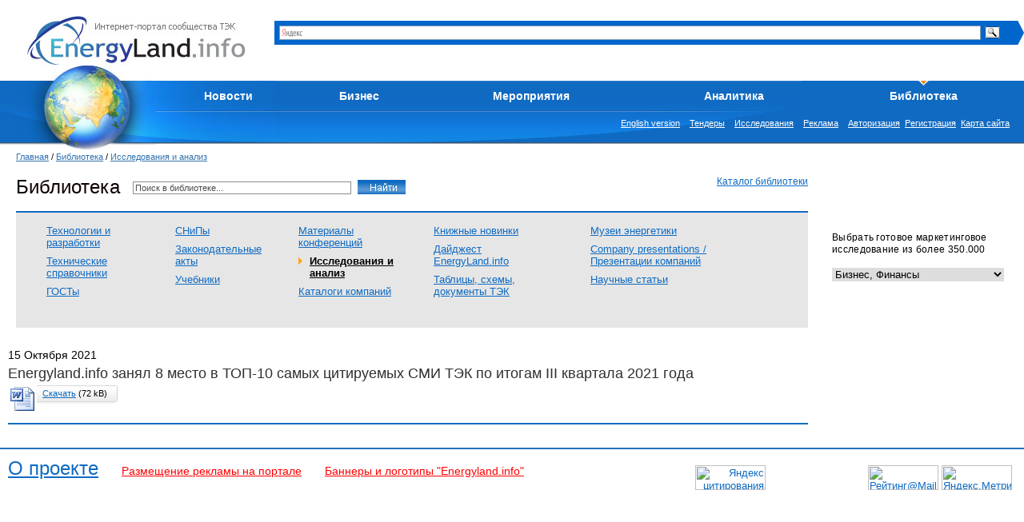

--- FILE ---
content_type: text/html; charset=utf-8
request_url: https://energyland.info/library-show-3835
body_size: 7215
content:
<!DOCTYPE html PUBLIC "-//W3C//DTD HTML 4.01 Transitional//EN">
<html>
<head>

<meta http-equiv="Content-Type" content="text/html; charset=utf-8">
<meta http-equiv="Content-Language" content="ru">
<!-- <meta name="author" content="SoulLinker">
<meta name="copyright" content="None"> -->
<meta name="author" content="EnergyLand">
<meta name="copyright" content="EnergyLand">
<meta name="robots" content="index, follow">
<meta name="description" content="Energyland - Информация для энергетика. Исследования и анализ">
<meta name="keywords" content="новости, аналитика, форум, ТЭК, энергетика, электроэнергетика, теплоэнергетика">
<meta name="verify-v1" content="8rX5d5t4iFboe2pf0fVUiZK6XG0NHccS18ckIZujQZU=">

<title>Energyland.info - Библиотека. Исследования и анализ. Energyland.info занял 8 место в ТОП-10 самых цитируемых СМИ ТЭК по итогам III квартала 2021 года</title>

<link rel="SHORTCUT ICON" href="/img/design/eli.ico">
<link rel="alternate" type="application/xml" title="rss" href="/news/rss">
<link type="text/css" rel="stylesheet" href="/css/global.css">
<link type="text/css" rel="stylesheet" href="/css/style.css">
<link type="text/css" rel="stylesheet" href="/css/inner.css">
<script type="text/javascript" src="/javascript/jquery/jquery.js"></script>
<script type="text/javascript" src="/javascript/li.scroller.js"></script>
<script type="text/javascript" src="/javascript/regular.js"></script>


</head><body>


<table class="top" cellspacing="0" cellpadding="0">
	<tr>
		<td class="logo"><a href="/" title="На главную"><img src="/img/design/logo.jpg" alt="Энерголэнд" border="0"></a></td>
		<td class="search_new"><!-- <form method="post" action="/search" style='white-space:nowrap'>
	<input type="text" value="" name="search_text" style="width: 352px; font-size: 12px; margin-right: 6px; margin-bottom: 0px; z-index:-10;" />
	<select name="target" style="width: 127px; font-size: 12px; z-index:-10;">
		<option value="0">Все разделы</option>
		<option value="1">Компании</option>
		<option value="2">Мероприятия</option>
		<option value="3">Галерея</option>
		<option value="4">Интервью</option>
		<option value="5">Профили</option>
		<option value="6">Библиотека</option>
		<option value="7">Новости</option>
		<option value="8">Предложения компаний</option>
		<option value="9">Разделы сайта</option>
		<option value="10">Тэги</option>
	</select>
	<input type="submit" class="button" value="" />
</form>
<br /> -->

<div class="ya-site-form ya-site-form_inited_no" onclick="return {'bg': '#0066cc', 'target': '_self', 'language': 'ru', 'suggest': true, 'tld': 'ru', 'site_suggest': true, 'action': 'https://energyland.info/search', 'webopt': false, 'fontsize': 12, 'arrow': true, 'fg': '#000000', 'searchid': '1851741', 'logo': 'rb', 'websearch': false, 'type': 3}">
	<form action="https://yandex.ru/sitesearch" method="get" target="_self"><input type="hidden" name="searchid" value="1851741" /><input type="hidden" name="l10n" value="ru" /><input type="hidden" name="reqenc" value="" /><input type="text" name="text" value="" /><input type="submit" value="Найти" />
	</form>
</div>
<style type="text/css">.ya-page_js_yes .ya-site-form_inited_no { display: none; }</style>
<script type="text/javascript">(function(w,d,c){var s=d.createElement('script'),h=d.getElementsByTagName('script')[0],e=d.documentElement;(' '+e.className+' ').indexOf(' ya-page_js_yes ')===-1&&(e.className+=' ya-page_js_yes');s.type='text/javascript';s.async=true;s.charset='utf-8';s.src=(d.location.protocol==='https:'?'https:':'https:')+'//site.yandex.net/v2.0/js/all.js';h.parentNode.insertBefore(s,h);(w[c]||(w[c]=[])).push(function(){Ya.Site.Form.init()})})(window,document,'yandex_site_callbacks');
</script>
<!-- 
<div class="yandexform" onclick="return {'bg': '#0000cc', 'language': 'ru', 'encoding': '', 'suggest': true, 'tld': 'ru', 'site_suggest': true, 'webopt': false, 'fontsize': 12, 'arrow': true, 'fg': '#000000', 'logo': 'rw', 'websearch': false, 'type': 3}">
    <form action="https://energyland.info/search" method="get">
        <input type="hidden" name="searchid" value="1851741"/>
        <input name="text"/>
        <input type="submit" value="Найти"/>
    </form>
</div>
<script type="text/javascript" src="https://site.yandex.net/load/form/1/form.js" charset="utf-8"></script>
 -->
</td>
		<td align="right">
			<table cellpadding="0" cellspacing="0" border="0" class="news_important_">
			<tr><td class="inner_center_" align="right" style="vertical-align: middle;">
			</td><td>
			<!--<noindex><a rel="nofollow" href="https://www.energoterra.info" alt="Energoterra"><img align="right" style="float:right;" src="/img/enterra.gif" alt="Energoterra" /></a></noindex>-->			</td></tr>
			</table>
		</td>
	</tr>
</table>

<table cellpadding="0" cellspacing="0" border="0" width="100%">
	<tr>
		<td valign="top" align="left" width="192px" height="105px">
			<a href="/" title="На главную"><img border="0" alt="" src="/img/design/earth_.jpg" width="195" height="105"/></a>
			<!--<img alt="" src="/img/design/top00.jpg" width="195" height="105"/>-->
		</td>

		<td style="padding:19px 0 0 0;">
			<table class="menu" cellspacing="0" cellpadding="0">
				<tr>
					<td class="menu">
						<script language="JavaScript" src="/javascript/main_menu.js" type="text/javascript"></script> 
<table cellpadding="0" cellspacing="0"><tr><td ><a id="menu_2" href="/news">Новости</a><div style="position:relative;"><div id="hider_2" style="overflow:hidden; width:210px; height:0px; position:absolute; left:0; top:0;"><div class="main_submenu" style="bottom:0px; right:0px;"><div class="name"><a href="/news-type-1" >Отрасли ТЭК</a></div><div class="delim"><img src="/img/design/pix.gif" height="1" width="1"></div><div class="name"><a href="/news-type-3" >Мировые новости</a></div><div class="delim"><img src="/img/design/pix.gif" height="1" width="1"></div><div class="name"><a href="/news-type-8" >Новости компаний</a></div><div class="delim"><img src="/img/design/pix.gif" height="1" width="1"></div><div class="name"><a href="/news-type-23" >Пресс-релизы</a></div><div class="delim"><img src="/img/design/pix.gif" height="1" width="1"></div><div class="name"><a href="/news-type-25" >Кадры</a></div><div class="delim"><img src="/img/design/pix.gif" height="1" width="1"></div><div class="name"><a href="/news-type-4" >Из первых уст </a></div><div class="bottom"><img src="/img/design/pix.gif" height="8" width="1"></div></div></div></div><script>fetch_link('menu_2');</script></td><td ><a id="menu_7" href="/companies">Бизнес</a><div style="position:relative;"><div id="hider_7" style="overflow:hidden; width:210px; height:0px; position:absolute; left:0; top:0;"><div class="main_submenu" style="bottom:0px; right:0px;"><div class="name"><a href="/companies" >Каталог компаний</a></div><div class="delim"><img src="/img/design/pix.gif" height="1" width="1"></div><div class="name"><a href="/business-items-sell" >Продам</a></div><div class="delim"><img src="/img/design/pix.gif" height="1" width="1"></div><div class="name"><a href="/business-items-buy" >Куплю</a></div><div class="delim"><img src="/img/design/pix.gif" height="1" width="1"></div><div class="name"><a href="/business-items-service" >Услуги</a></div><div class="delim"><img src="/img/design/pix.gif" height="1" width="1"></div><div class="name"><a href="/business-items-exchange" >Тендеры</a></div><div class="delim"><img src="/img/design/pix.gif" height="1" width="1"></div><div class="name"><a href="/business-items-vacancy" >Вакансии</a></div><div class="bottom"><img src="/img/design/pix.gif" height="8" width="1"></div></div></div></div><script>fetch_link('menu_7');</script></td><td ><a id="menu_138" href="/events">Мероприятия</a></td><td ><a id="menu_3" href="/analitic">Аналитика</a><div style="position:relative;"><div id="hider_3" style="overflow:hidden; width:210px; height:0px; position:absolute; left:0; top:0;"><div class="main_submenu" style="bottom:0px; right:0px;"><div class="name"><a href="/analitic-type-9" >Электрические и тепловые сети</a></div><div class="delim"><img src="/img/design/pix.gif" height="1" width="1"></div><div class="name"><a href="/analitic-type-13" >Нефть и Газ</a></div><div class="delim"><img src="/img/design/pix.gif" height="1" width="1"></div><div class="name"><a href="/analitic-type-2" >Генерация энергии</a></div><div class="delim"><img src="/img/design/pix.gif" height="1" width="1"></div><div class="name"><a href="/analitic-type-24" >Актуальный вопрос</a></div><div class="delim"><img src="/img/design/pix.gif" height="1" width="1"></div><div class="name"><a href="/analitic-type-31" >Оборудование и технологии</a></div><div class="bottom"><img src="/img/design/pix.gif" height="8" width="1"></div></div></div></div><script>fetch_link('menu_3');</script></td><td class="active"><a id="menu_6" href="/library">Библиотека</a><div style="position:relative;"><div id="hider_6" style="overflow:hidden; width:210px; height:0px; position:absolute; left:0; top:0;"><div class="main_submenu" style="bottom:0px; right:0px;"><div class="name"><a href="/library-group-2" >Технологии и разработки</a></div><div class="delim"><img src="/img/design/pix.gif" height="1" width="1"></div><div class="name"><a href="/library-group-3" >Технические справочники</a></div><div class="delim"><img src="/img/design/pix.gif" height="1" width="1"></div><div class="name"><a href="/library-group-4" >ГОСТы</a></div><div class="delim"><img src="/img/design/pix.gif" height="1" width="1"></div><div class="name"><a href="/library-group-5" >СНиПы</a></div><div class="delim"><img src="/img/design/pix.gif" height="1" width="1"></div><div class="name"><a href="/library-group-82" >Законодательные акты</a></div><div class="delim"><img src="/img/design/pix.gif" height="1" width="1"></div><div class="name"><a href="/library-group-113" >Учебники</a></div><div class="delim"><img src="/img/design/pix.gif" height="1" width="1"></div><div class="name"><a href="/library-group-115" >Материалы конференций</a></div><div class="delim"><img src="/img/design/pix.gif" height="1" width="1"></div><div class="name"><a href="/library-group-122" >Исследования и анализ</a></div><div class="delim"><img src="/img/design/pix.gif" height="1" width="1"></div><div class="name"><a href="/library/dict" >Словари</a></div><div class="bottom"><img src="/img/design/pix.gif" height="8" width="1"></div></div></div></div><script>fetch_link('menu_6');</script></td></tr></table>
					</td>
				</tr>
			</table>

			<table class="search" cellspacing="0" cellpadding="0">
				<tr>
					<td class="menu">
						<div class="dlinks">
							<noindex><a rel="nofollow" href="https://open.energyland.info/analitic">English version</a></noindex>&nbsp;&nbsp;&nbsp;
							<noindex><a rel="nofollow" href="/b2b/tenders">Тендеры</a></noindex>&nbsp;&nbsp;&nbsp;
							<noindex><a rel="nofollow" href="/b2b/research">Исследования</a></noindex>&nbsp;&nbsp;&nbsp;
							<noindex><a rel="nofollow" href="https://energyland.info/reklama">Реклама</a></noindex>&nbsp;&nbsp;&nbsp;
							<a href="/login" target="_self" title="Авторизация">Авторизация</a>&nbsp;&nbsp;<a href="/registration-company" target="_self" title="Регистрация">Регистрация</a>&nbsp;
						
                                                        <a href="/map" title="Карта сайта">Карта сайта</a>
						</div>
						
					</td>
				</tr>
			</table>
		</td>
	</tr>
</table><div class="runline_block" style="height:10px;">
</div>
<div class="content_global">
<table class="main" cellspacing="0" cellpadding="0" >
<tr>
	<td class="center_cell">
<div class="pl">
<div class="path"><a href="/" title="Главная страница">Главная</a>&nbsp;/&nbsp;<a href="/library" title="Библиотека">Библиотека</a>&nbsp;/&nbsp;<a href="/library-group-122" title="Исследования и анализ">Исследования и анализ</a></div>
	<table cellpadding="0" cellspacing="0" class="tab2">
		<tr>
			<td style="width: 146px;"><h1>Библиотека</h1></td>
			<td valign="top">
				<form action="/search" method="post">
					<table class="find_news2" cellspacing="0" cellpadding="0">
						<tr>
							<td>
								<input value="Поиск в библиотеке..." onclick="this.value=''" name="search_text" class="text" type="text" >
								<input class="button2" type="submit" value=" " >
								<input type="hidden" name="target" value="library" />
							</td>
						</tr>
					</table>
				</form>
			</td>
			<td align="right" style="padding-bottom: 15px; width: 115px;"><a style="font-size: 12px;" href="#" title="">Каталог библиотеки</a></td>
		</tr>
	</table>
	<div class="second_menu">
		<table cellpadding="0" cellspacing="0">
			<tr>
				<td>
					<div>
											<div>
						<a href="/library-group-2" title="Технологии и разработки">Технологии и разработки</a>
						</div>

																	<div>
						<a href="/library-group-3" title="Технические справочники">Технические справочники</a>
						</div>

																	<div>
						<a href="/library-group-4" title="ГОСТы">ГОСТы</a>
						</div>

											</div>
				</td>
				<td>
					<div class="cell">
																	<div>
						<a href="/library-group-5" title="СНиПы">СНиПы</a>
						</div>

																	<div>
						<a href="/library-group-82" title="Законодательные акты">Законодательные акты</a>
						</div>

																	<div>
						<a href="/library-group-113" title="Учебники">Учебники</a>
						</div>

											</div>
				</td>
				<td>
					<div class="cell">
																	<div>
						<a href="/library-group-115" title="Материалы конференций">Материалы конференций</a>
						</div>

																	<div class="active">
						<a href="/library-group-122" title="Исследования и анализ">Исследования и анализ</a>
						</div>

																	<div>
						<a href="/library-group-148" title="Каталоги компаний">Каталоги компаний</a>
						</div>

											</div>
				</td>
				<td>
					<div class="cell">
																	<div>
						<a href="/library-group-152" title="Книжные новинки">Книжные новинки</a>
						</div>

																	<div>
						<a href="/library-group-153" title="Дайджест EnergyLand.info">Дайджест EnergyLand.info</a>
						</div>

																	<div>
						<a href="/library-group-154" title="Таблицы, схемы, документы ТЭК">Таблицы, схемы, документы ТЭК</a>
						</div>

											</div>
				</td>
				<td>
					<div class="cell">
																	<div>
						<a href="/library-group-163" title="Музеи энергетики">Музеи энергетики</a>
						</div>

																	<div>
						<a href="/library-group-167" title="Company presentations / Презентации компаний">Company presentations / Презентации компаний</a>
						</div>

																	<div>
						<a href="/library-group-171" title="Научные статьи">Научные статьи</a>
						</div>

											</div>
				</td>
				<td>
					<div class="cell">
																</div>
				</td>
			</tr>
		</table>
	</div>
			
	
			</div>
<div class="paragraph">
	<!-- Код перенесен из library -->
	<div align="left" style="margin-top: 10px;">
			</div>

    <br />
	<!--<b>12:45</b>, -->15 Октября 2021<br>
        <span class="grey_title">Energyland.info занял 8 место в ТОП-10 самых цитируемых СМИ ТЭК по итогам III квартала 2021 года</span>
	<div class="file"><img src="/img/doc.gif" alt="" ><div style="float: left;"><a href="/files/library/102021/67a5fb602df3b5c40193be1634b7930e.doc" title="Energyland.info занял 8 место в ТОП-10 самых цитируемых СМИ ТЭК по итогам III квартала 2021 года">Скачать</a> (72 kB)</div><img class="end" src="/img/design/file_right.jpg" alt="" ></div>
	<br class="clear">		<div class="delim"><img src="/img/design/pix.gif" width="1"  alt="" ></div>

</div>

    <!--<script language='JavaScript' type='text/JavaScript'>ss=escape(window.location.href);rr=escape(document.referrer);document.writeln('<ifr'+'ame fram'+'eborder=0 width=801pt height=35pt scrolling=no allowTransparency=true src=https://txtrk.com/tiz/c1tiz.php?ics=981&icp=810&adul=2&bcol=white&zcol=' +'&zfon=12,tahoma,blue,1&tfon=12,tahoma,_777777&zcve=orange&koli=2&rasp=1&full=0&rrff=1&h=0&ss=' +ss+'&rr='+rr+'&vira=0&ramk=0,_000000&shif=90&ramt=1,_000000&tem=07></ifra'+'me>');</script>-->
    <!-- код TeaserNet -->
    <script type="text/javascript">
    teasernet_blockid = 315850;
    teasernet_padid = 139987;
    </script>
    <script type="text/javascript" src="https://govereign.com/f5dc/e90/6b0c"></script>
    <!-- конец кода TeaserNet -->
    

<!-- Здесь был код который сейчас находиться в library_show -->
</div>
	</td>
	<td class="right_cell">
<style>.mp_res1, .mp_btn1 {font-family: Arial}.mp_form1 {width: 235px;height: 251px;background: url("http://marketpublishers.com/ui/mp_bg.gif") no-repeat center bottom}.mp_logo1 {background: #fff url("http://marketpublishers.com/ui/mp_logo.gif") no-repeat center;display: block;height: 85px}.mp_res1 {font-size: 12px;letter-spacing: 0.3px;line-height: 15px;color: #000;padding: 15px 10px}.mp_select1 {border: 0;width: 215px;margin: 0 10px;}.mp_btn1 {background: url("http://marketpublishers.com/ui/mp_btn.png") no-repeat center bottom;width: 214px;height: 48px;border: 0;font-size: 18px;color: #fff;cursor: pointer;margin: 20px 10px 0;padding: 0 0 5px 0}.mp_btn1:hover {background-position: center top;padding: 0;}</style>
            <form name="mp_form1" target="_blank" method="get" action="http://marketpublishers.ru/catalog/business_finance_insurance.html" class="mp_form1">
                <a href="http://marketpublishers.ru?prn=303" title="Market Research Reports" class="mp_logo1"></a>
                <div class="mp_res1">Выбрать готовое маркетинговое исследование из более 350.000</div>
                <select onchange="mp_form1.action=this.value" class="mp_select1">
                                    <option value="http://marketpublishers.ru/catalog/business_finance_insurance.html">Бизнес, Финансы</option>
                    <option value="http://marketpublishers.ru/catalog/insurance.html">Страхование</option>
                    <option value="http://marketpublishers.ru/catalog/medicine_pharmaceuticals_biotechnology.html">Медицина, Фармацевтика, Биотехнологии</option>
                    <option value="http://marketpublishers.ru/catalog/consumers_goods.html">Потребительские Товары, Розничная Торговля</option>
                    <option value="http://marketpublishers.ru/catalog/services.html">Услуги</option>
                    <option value="http://marketpublishers.ru/catalog/technologies_electronics.html">Технология и Электроника</option>
                    <option value="http://marketpublishers.ru/catalog/social_researches.html">Социальные Исследования</option>
                    <option value="http://marketpublishers.ru/catalog/industry.html">Промышленность</option>
                    <option value="http://marketpublishers.ru/catalog/education_consulting.html">Образование и Консалтинг</option>
                    
                                </select>
                <input type="submit" value="Выбрать категорию" class="mp_btn1" />
                <input type="hidden" name="prn" value="303"/>
            </form><br/>


<br /><br />





<!-- Код для B2B  anilitic-show -->



<br />
<br />
<script type="text/javascript"><!--
google_ad_client = "ca-pub-2254383455606269";
/* 250х250 раздел библиотеки */
google_ad_slot = "5640090807";
google_ad_width = 250;
google_ad_height = 250;
//-->
</script><br />
<br />

	</td>
</tr>
</table>

</div>
<table class="bottom" cellspacing="0" cellpadding="0">
	<tr>
		<td style="padding: 10px 0 0 10px;">
						<a style="font-size:24px;" href="/reklama/about" alt="О проекте">О проекте</a>
			<span style="padding-left: 25px;"><a style="font-size:14px; color: red;" href="/reklama">Размещение рекламы на портале</a></span>
			<span style="padding-left: 25px;"><a style="font-size:14px; color: red;" href="/reklama/banners">Баннеры и логотипы &quot;Energyland.info&quot;</a></span><br />

		</td>
		<td></td>
		<td style="text-align: right; padding: 20px 15px 0 0;">
				<a href="https://yandex.ru/cy?base=0&amp;host=energyland.info"><img alt="Яндекс цитирования" border="0" height="31" src="https://www.yandex.ru/cycounter?energyland.info" width="88" /></a>&nbsp; &nbsp; &nbsp;</div>


<!--LiveInternet counter--><script type="text/javascript"><!--
document.write("<noindex><a rel='nofollow' href='https://www.liveinternet.ru/click' "+
"target=_blank><img src='https://counter.yadro.ru/hit?t12.3;r"+
escape(document.referrer)+((typeof(screen)=="undefined")?"":
";s"+screen.width+"*"+screen.height+"*"+(screen.colorDepth?
screen.colorDepth:screen.pixelDepth))+";u"+escape(document.URL)+
";"+Math.random()+
"' alt='' title='LiveInternet: показано число просмотров за 24 часа, посетителей за 24 часа и за сегодня' "+
"border=0 width=88 height=31><\/a></noindex>")//--></script><!--/LiveInternet-->  &nbsp;&nbsp;

<!-- begin of Top100 code -->

<script id="top100Counter" type="text/javascript" src="https://counter.rambler.ru/top100.jcn?2399375"></script>

<noscript>
<a href="https://top100.rambler.ru/navi/2399375/" rel="nofollow">
<img src="https://counter.rambler.ru/top100.cnt?2399375" alt="Rambler's Top100" border="0" />

</a>

</noscript>
<!-- end of Top100 code -->

<!--Rating@Mail.ru COUNTEr--><script language="JavaScript" type="text/javascript"><!--
d=document;var a='';a+=';r='+escape(d.referrer)
js=10//--></script><script language="JavaScript1.1" type="text/javascript"><!--
a+=';j='+navigator.javaEnabled()
js=11//--></script><script language="JavaScript1.2" type="text/javascript"><!--
s=screen;a+=';s='+s.width+'*'+s.height
a+=';D='+(s.colorDepth?s.colorDepth:s.pixelDepth)
js=12//--></script><script language="JavaScript1.3" type="text/javascript"><!--
js=13//--></script><script language="JavaScript" type="text/javascript"><!--
d.write('<noindex><a rel="nofollow" href="https://top.mail.ru/jump?from=1346480"'+
' target=_top><img src="https://db.c8.b4.a1.top.list.ru/counter'+
'?id=1346480;t=52;js='+js+a+';rand='+Math.random()+
'" alt="Рейтинг@Mail.ru"'+' border=0 height=31 width=88/><\/a></noindex>')
if(11<js)d.write('<'+'!-- ')//--></script><noscript><noindex><a rel='nofollow' target=_top href="https://top.mail.ru/jump?from=1346480"><img
src="https://db.c8.b4.a1.top.list.ru/counter?js=na;id=1346480;t=52"
border=0 height=31 width=88
alt="Рейтинг@Mail.ru"/></a></noindex></noscript><script language="JavaScript" type="text/javascript"><!--
if(11<js)d.write('--'+'>')//--></script><!--/COUNTER-->


<!-- Yandex.Metrika informer -->
<a href="https://metrika.yandex.ru/stat/?id=11069707&amp;from=informer"
target="_blank" rel="nofollow"><img src="https://informer.yandex.ru/informer/11069707/3_0_209FFFFF_007FFFFF_1_pageviews"
style="width:88px; height:31px; border:0;" alt="Яндекс.Метрика" title="Яндекс.Метрика: данные за сегодня (просмотры, визиты и уникальные посетители)" class="ym-advanced-informer" data-cid="11069707" data-lang="ru" /></a>
<!-- /Yandex.Metrika informer -->

<!-- Yandex.Metrika counter -->
<script type="text/javascript" >
   (function(m,e,t,r,i,k,a){m[i]=m[i]||function(){(m[i].a=m[i].a||[]).push(arguments)};
   m[i].l=1*new Date();k=e.createElement(t),a=e.getElementsByTagName(t)[0],k.async=1,k.src=r,a.parentNode.insertBefore(k,a)})
   (window, document, "script", "https://mc.yandex.ru/metrika/tag.js", "ym");

   ym(11069707, "init", {
        clickmap:true,
        trackLinks:true,
        accurateTrackBounce:true,
        webvisor:true
   });
</script>
<noscript><div><img src="https://mc.yandex.ru/watch/11069707" style="position:absolute; left:-9999px;" alt="" /></div></noscript>
<!-- /Yandex.Metrika counter -->
				</td>
	</tr>
</table>	<script type="text/javascript">
var gaJsHost = (("https:" == document.location.protocol) ? "https://ssl." : "https://www.");
document.write(unescape("%3Cscript src='" + gaJsHost + "google-analytics.com/ga.js' type='text/javascript'%3E%3C/script%3E"));
</script>
<script type="text/javascript">
try {
var pageTracker = _gat._getTracker("UA-7296173-1");
pageTracker._trackPageview();
} catch(err) {}</script></body>
</html><!-- Queries: . PGT: 0.0045120716094971. -->

--- FILE ---
content_type: application/x-javascript
request_url: https://energyland.info/javascript/main_menu.js
body_size: 857
content:
var EnMenu = {
	Nodes : new Array(),

	fetch_handler : function(handler) {
		var hider = handler.parentNode.childNodes[1].childNodes[0];

		return this.Nodes.push({
			'handler':handler,
			'speed':10,
			'hider':hider,
			'submenu':hider.childNodes[0],
			'pull':false,
			'in_progress':false
		})
	}
}

function init_menu() {
	fetch_link('menu_a');
	fetch_link('menu_b');
//			debug_obj(EnMenu.Nodes[0]);
}

function fetch_link(linkId) {
	var h1 = gebi(linkId);
	var id = EnMenu.fetch_handler(h1);
	h1.onmouseover = function() {move_hider(id - 1, 0)};
	h1.onmouseout = function() {move_hider(id - 1, 1)};
	EnMenu.Nodes[id - 1].submenu.onmouseover = function() {move_hider(id - 1, 0)};
	EnMenu.Nodes[id - 1].submenu.onmouseout = function() {move_hider(id - 1, 1)};
}

function debug_obj(Obj)
{
	var str = '';
	for (i in Obj)
		str += "Obj." + i + " = " + Obj[i] + "\n";
	alert(str);
}

function move_hider(id, direction) {
	var childdiv = EnMenu.Nodes[id].submenu;

	if (direction) {
		EnMenu.Nodes[id].speed = -10;
	} else {
		EnMenu.Nodes[id].speed = 10;
	}

	if (!EnMenu.Nodes[id].in_progress) {
		EnMenu.Nodes[id].pull = setInterval("move_it("+id+', '+parseInt(childdiv.offsetHeight)+", "+direction+")", 10);
		EnMenu.Nodes[id].in_progress = true;
	}
}
function move_it(id, max_height, direction) {
	speed = EnMenu.Nodes[id].speed;
	h_style = EnMenu.Nodes[id].hider.style;

	if (parseInt(h_style.height) < max_height || speed < 0) {
		if (parseInt(h_style.height) > 0 || speed > 0) {
			if (parseInt(h_style.height) + speed > max_height) {
				h_style.height = max_height;
				clearInterval(EnMenu.Nodes[id].pull);
				EnMenu.Nodes[id].in_progress = false;
			} else if (parseInt(h_style.height) + speed < 0) {
				h_style.height = 0;
				clearInterval(EnMenu.Nodes[id].pull);
				EnMenu.Nodes[id].in_progress = false;
			} else
				h_style.height = parseInt(h_style.height) + speed;// + 'px';

			//gebi('debug').innerHTML = "id: "+id+" max_height:"+max_height+" direction:"+direction+" h_style.height:"+h_style.height;
			//var tempO = gebi('debug2')
			//tempO.innerHTML = morph(tempO.innerHTML);
		} else {
			clearInterval(EnMenu.Nodes[id].pull);
			EnMenu.Nodes[id].in_progress = false;
		}
	} else {
		clearInterval(EnMenu.Nodes[id].pull);
		EnMenu.Nodes[id].in_progress = false;
	}
}

function gebi(objId) {
	return document.getElementById(objId);
}

function morph(ichar) {
	switch (ichar) {
		case '-': return '\\';
		case '\\': return '|';
		case '|': return '/';
		case '/': return '-';
		default:
			return '-';
	}
}
